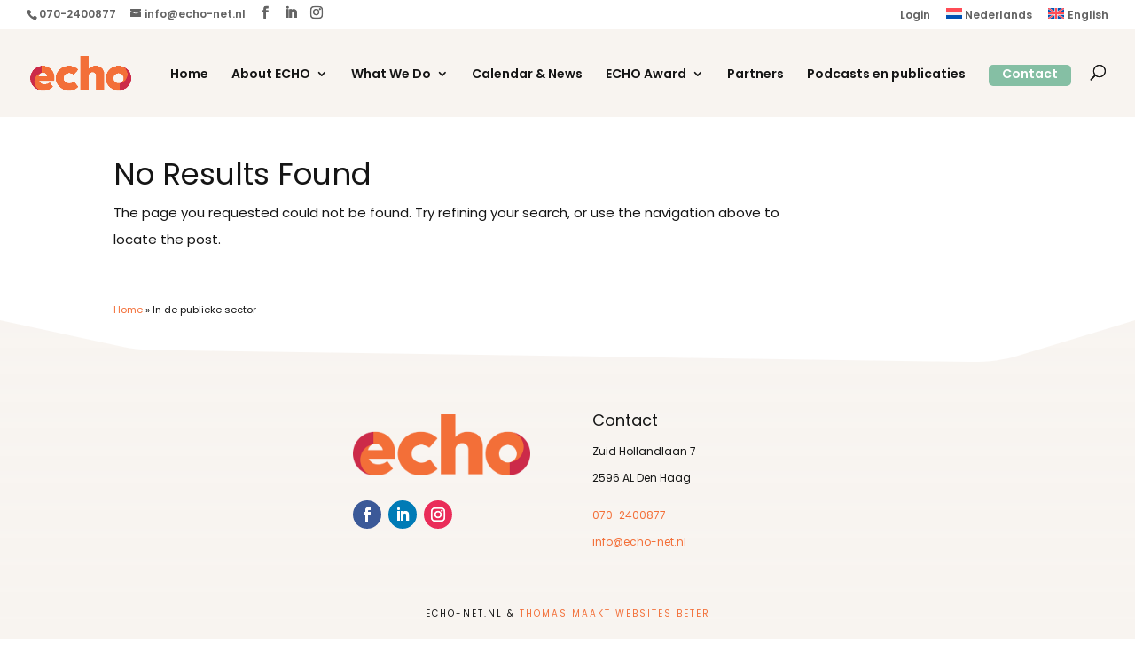

--- FILE ---
content_type: text/css; charset=utf-8
request_url: https://echo-net.nl/wp-content/et-cache/taxonomy/category/64/et-divi-dynamic-tb-7553-late.css?ver=1767909162
body_size: -129
content:
@font-face{font-family:ETmodules;font-display:block;src:url(//echo-net.nl/wp-content/themes/Divi/core/admin/fonts/modules/social/modules.eot);src:url(//echo-net.nl/wp-content/themes/Divi/core/admin/fonts/modules/social/modules.eot?#iefix) format("embedded-opentype"),url(//echo-net.nl/wp-content/themes/Divi/core/admin/fonts/modules/social/modules.woff) format("woff"),url(//echo-net.nl/wp-content/themes/Divi/core/admin/fonts/modules/social/modules.ttf) format("truetype"),url(//echo-net.nl/wp-content/themes/Divi/core/admin/fonts/modules/social/modules.svg#ETmodules) format("svg");font-weight:400;font-style:normal}

--- FILE ---
content_type: text/css; charset=utf-8
request_url: https://echo-net.nl/wp-content/themes/Divi-child/style.css?ver=4.27.5
body_size: -155
content:
/*
 Theme Name:     TMWB - Divi Child
 Theme URI:      https://maaktwebsitesbeter.nl
 Description:    Divi Child Theme
 Author:         Thomas van Driel
 Author URI:     https://maaktwebsitesbeter.nl
 Template:       Divi
 Version:        1.0.0
*/
 
 
/* =Theme customization starts here
------------------------------------------------------- */

--- FILE ---
content_type: text/css; charset=utf-8
request_url: https://echo-net.nl/wp-content/et-cache/taxonomy/category/64/et-divi-dynamic-tb-7553-late.css
body_size: -28
content:
@font-face{font-family:ETmodules;font-display:block;src:url(//echo-net.nl/wp-content/themes/Divi/core/admin/fonts/modules/social/modules.eot);src:url(//echo-net.nl/wp-content/themes/Divi/core/admin/fonts/modules/social/modules.eot?#iefix) format("embedded-opentype"),url(//echo-net.nl/wp-content/themes/Divi/core/admin/fonts/modules/social/modules.woff) format("woff"),url(//echo-net.nl/wp-content/themes/Divi/core/admin/fonts/modules/social/modules.ttf) format("truetype"),url(//echo-net.nl/wp-content/themes/Divi/core/admin/fonts/modules/social/modules.svg#ETmodules) format("svg");font-weight:400;font-style:normal}